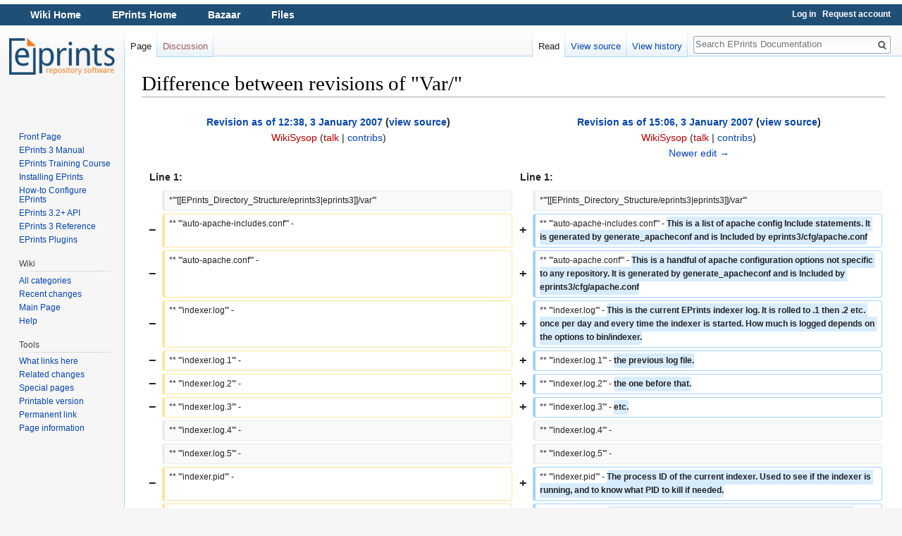

--- FILE ---
content_type: text/html; charset=UTF-8
request_url: http://wiki.eprints.org/w/index.php?title=Var/&diff=2752&oldid=2707
body_size: 21732
content:
<!DOCTYPE html>
<html class="client-nojs" lang="en-GB" dir="ltr">
<head>
<meta charset="UTF-8"/>
<title>Difference between revisions of "Var/" - EPrints Documentation</title>
<script>document.documentElement.className = document.documentElement.className.replace( /(^|\s)client-nojs(\s|$)/, "$1client-js$2" );</script>
<script>(window.RLQ=window.RLQ||[]).push(function(){mw.config.set({"wgCanonicalNamespace":"","wgCanonicalSpecialPageName":false,"wgNamespaceNumber":0,"wgPageName":"Var/","wgTitle":"Var/","wgCurRevisionId":3595,"wgRevisionId":2752,"wgArticleId":1680,"wgIsArticle":true,"wgIsRedirect":false,"wgAction":"view","wgUserName":null,"wgUserGroups":["*"],"wgCategories":[],"wgBreakFrames":false,"wgPageContentLanguage":"en-gb","wgPageContentModel":"wikitext","wgSeparatorTransformTable":["",""],"wgDigitTransformTable":["",""],"wgDefaultDateFormat":"dmy","wgMonthNames":["","January","February","March","April","May","June","July","August","September","October","November","December"],"wgMonthNamesShort":["","Jan","Feb","Mar","Apr","May","Jun","Jul","Aug","Sep","Oct","Nov","Dec"],"wgRelevantPageName":"Var/","wgRelevantArticleId":1680,"wgRequestId":"aXKgX-stC5SRiXLYachvzQAAAAg","wgIsProbablyEditable":false,"wgRelevantPageIsProbablyEditable":false,"wgRestrictionEdit":[],"wgRestrictionMove":[],"wgWikiEditorEnabledModules":[],"wgDiffOldId":2707,"wgDiffNewId":2752});mw.loader.state({"site.styles":"ready","noscript":"ready","user.styles":"ready","user":"ready","site":"ready","user.options":"loading","user.tokens":"loading","mediawiki.diff.styles":"ready","mediawiki.legacy.shared":"ready","mediawiki.legacy.commonPrint":"ready","mediawiki.sectionAnchor":"ready","mediawiki.skinning.interface":"ready","skins.vector.styles":"ready"});mw.loader.implement("user.options@0qpjoud",function($,jQuery,require,module){/*@nomin*/mw.user.options.set({"variant":"en-gb"});
});mw.loader.implement("user.tokens@1jlp7qr",function($,jQuery,require,module){/*@nomin*/mw.user.tokens.set({"editToken":"+\\","patrolToken":"+\\","watchToken":"+\\","csrfToken":"+\\"});
});mw.loader.load(["mediawiki.page.startup","mediawiki.user","mediawiki.hidpi","mediawiki.page.ready","mediawiki.searchSuggest","skins.vector.js"]);});</script>
<link rel="stylesheet" href="/w/load.php?debug=false&amp;lang=en-gb&amp;modules=mediawiki.diff.styles%7Cmediawiki.legacy.commonPrint%2Cshared%7Cmediawiki.sectionAnchor%7Cmediawiki.skinning.interface%7Cskins.vector.styles&amp;only=styles&amp;skin=vector"/>
<script async="" src="/w/load.php?debug=false&amp;lang=en-gb&amp;modules=startup&amp;only=scripts&amp;skin=vector"></script>
<meta name="ResourceLoaderDynamicStyles" content=""/>
<link rel="stylesheet" href="/w/load.php?debug=false&amp;lang=en-gb&amp;modules=site.styles&amp;only=styles&amp;skin=vector"/>
<meta name="generator" content="MediaWiki 1.31.8"/>
<meta name="robots" content="noindex,nofollow"/>
<link rel="shortcut icon" href="/favicon.ico"/>
<link rel="search" type="application/opensearchdescription+xml" href="/w/opensearch_desc.php" title="EPrints Documentation (en-gb)"/>
<link rel="EditURI" type="application/rsd+xml" href="https://wiki.eprints.org/w/api.php?action=rsd"/>
<link rel="alternate" type="application/atom+xml" title="EPrints Documentation Atom feed" href="/w/index.php?title=Special:RecentChanges&amp;feed=atom"/>
<!--[if lt IE 9]><script src="/w/load.php?debug=false&amp;lang=en-gb&amp;modules=html5shiv&amp;only=scripts&amp;skin=vector&amp;sync=1"></script><![endif]-->
</head>
<body class="mediawiki ltr sitedir-ltr mw-hide-empty-elt ns-0 ns-subject page-Var rootpage-Var skin-vector action-view">		<div id="mw-page-base" class="noprint"></div>
		<div id="mw-head-base" class="noprint"></div>
		<div id="content" class="mw-body" role="main">
			<a id="top"></a>
			<div class="mw-indicators mw-body-content">
</div>
<h1 id="firstHeading" class="firstHeading" lang="en-GB">Difference between revisions of "Var/"</h1>			<div id="bodyContent" class="mw-body-content">
				<div id="siteSub" class="noprint">From EPrints Documentation</div>				<div id="contentSub"></div>
								<div id="jump-to-nav" class="mw-jump">
					Jump to:					<a href="#mw-head">navigation</a>, 					<a href="#p-search">search</a>
				</div>
				<div id="mw-content-text" lang="en-GB" dir="ltr" class="mw-content-ltr"><table class="diff diff-contentalign-left" data-mw="interface">
				<col class="diff-marker" />
				<col class="diff-content" />
				<col class="diff-marker" />
				<col class="diff-content" />
				<tr class="diff-title" lang="en-GB">
				<td colspan="2" class="diff-otitle"><div id="mw-diff-otitle1"><strong><a href="/w/index.php?title=Var/&amp;oldid=2707" title="Var/">Revision as of 12:38, 3 January 2007</a> <span class="mw-diff-edit">(<a href="/w/index.php?title=Var/&amp;action=edit&amp;oldid=2707" title="Var/">view source</a>)</span></strong></div><div id="mw-diff-otitle2"><a href="/w/index.php?title=User:WikiSysop&amp;action=edit&amp;redlink=1" class="new mw-userlink" title="User:WikiSysop (page does not exist)"><bdi>WikiSysop</bdi></a> <span class="mw-usertoollinks">(<a href="/w/index.php?title=User_talk:WikiSysop&amp;action=edit&amp;redlink=1" class="new mw-usertoollinks-talk" title="User talk:WikiSysop (page does not exist)">talk</a> | <a href="/w/Special:Contributions/WikiSysop" class="mw-usertoollinks-contribs" title="Special:Contributions/WikiSysop">contribs</a>)</span></div><div id="mw-diff-otitle3"></div><div id="mw-diff-otitle5"></div><div id="mw-diff-otitle4">&#160;</div></td>
				<td colspan="2" class="diff-ntitle"><div id="mw-diff-ntitle1"><strong><a href="/w/index.php?title=Var/&amp;oldid=2752" title="Var/">Revision as of 15:06, 3 January 2007</a> <span class="mw-diff-edit">(<a href="/w/index.php?title=Var/&amp;action=edit&amp;oldid=2752" title="Var/">view source</a>)</span> </strong></div><div id="mw-diff-ntitle2"><a href="/w/index.php?title=User:WikiSysop&amp;action=edit&amp;redlink=1" class="new mw-userlink" title="User:WikiSysop (page does not exist)"><bdi>WikiSysop</bdi></a> <span class="mw-usertoollinks">(<a href="/w/index.php?title=User_talk:WikiSysop&amp;action=edit&amp;redlink=1" class="new mw-usertoollinks-talk" title="User talk:WikiSysop (page does not exist)">talk</a> | <a href="/w/Special:Contributions/WikiSysop" class="mw-usertoollinks-contribs" title="Special:Contributions/WikiSysop">contribs</a>)</span> </div><div id="mw-diff-ntitle3"></div><div id="mw-diff-ntitle5"></div><div id="mw-diff-ntitle4"><a href="/w/index.php?title=Var/&amp;diff=next&amp;oldid=2752" title="Var/" id="differences-nextlink">Newer edit →</a></div></td>
				</tr><tr><td colspan="2" class="diff-lineno" id="mw-diff-left-l1" >Line 1:</td>
<td colspan="2" class="diff-lineno">Line 1:</td></tr>
<tr><td class='diff-marker'>&#160;</td><td class='diff-context'><div>*'''[[EPrints_Directory_Structure/eprints3|eprints3]]/var'''</div></td><td class='diff-marker'>&#160;</td><td class='diff-context'><div>*'''[[EPrints_Directory_Structure/eprints3|eprints3]]/var'''</div></td></tr>
<tr><td class='diff-marker'>−</td><td class='diff-deletedline'><div>** '''auto-apache-includes.conf''' -</div></td><td class='diff-marker'>+</td><td class='diff-addedline'><div>** '''auto-apache-includes.conf''' - <ins class="diffchange diffchange-inline">This is a list of apache config Include statements. It is generated by generate_apacheconf and is Included by eprints3/cfg/apache.conf</ins></div></td></tr>
<tr><td class='diff-marker'>−</td><td class='diff-deletedline'><div>** '''auto-apache.conf''' -</div></td><td class='diff-marker'>+</td><td class='diff-addedline'><div>** '''auto-apache.conf''' - <ins class="diffchange diffchange-inline">This is a handful of apache configuration options not specific to any repository. It is generated by generate_apacheconf and is Included by eprints3/cfg/apache.conf</ins></div></td></tr>
<tr><td class='diff-marker'>−</td><td class='diff-deletedline'><div>** '''indexer.log''' -</div></td><td class='diff-marker'>+</td><td class='diff-addedline'><div>** '''indexer.log''' - <ins class="diffchange diffchange-inline">This is the current EPrints indexer log. It is rolled to .1 then .2 etc. once per day and every time the indexer is started. How much is logged depends on the options to bin/indexer.</ins></div></td></tr>
<tr><td class='diff-marker'>−</td><td class='diff-deletedline'><div>** '''indexer.log.1''' -</div></td><td class='diff-marker'>+</td><td class='diff-addedline'><div>** '''indexer.log.1''' - <ins class="diffchange diffchange-inline">the previous log file.</ins></div></td></tr>
<tr><td class='diff-marker'>−</td><td class='diff-deletedline'><div>** '''indexer.log.2''' -</div></td><td class='diff-marker'>+</td><td class='diff-addedline'><div>** '''indexer.log.2''' - <ins class="diffchange diffchange-inline">the one before that.</ins></div></td></tr>
<tr><td class='diff-marker'>−</td><td class='diff-deletedline'><div>** '''indexer.log.3''' -</div></td><td class='diff-marker'>+</td><td class='diff-addedline'><div>** '''indexer.log.3''' - <ins class="diffchange diffchange-inline">etc.</ins></div></td></tr>
<tr><td class='diff-marker'>&#160;</td><td class='diff-context'><div>** '''indexer.log.4''' -</div></td><td class='diff-marker'>&#160;</td><td class='diff-context'><div>** '''indexer.log.4''' -</div></td></tr>
<tr><td class='diff-marker'>&#160;</td><td class='diff-context'><div>** '''indexer.log.5''' -</div></td><td class='diff-marker'>&#160;</td><td class='diff-context'><div>** '''indexer.log.5''' -</div></td></tr>
<tr><td class='diff-marker'>−</td><td class='diff-deletedline'><div>** '''indexer.pid''' -</div></td><td class='diff-marker'>+</td><td class='diff-addedline'><div>** '''indexer.pid''' - <ins class="diffchange diffchange-inline">The process ID of the current indexer. Used to see if the indexer is running, and to know what PID to kill if needed.</ins></div></td></tr>
<tr><td class='diff-marker'>−</td><td class='diff-deletedline'><div>** '''indexer.tick''' -</div></td><td class='diff-marker'>+</td><td class='diff-addedline'><div>** '''indexer.tick''' - <ins class="diffchange diffchange-inline">The indexer tick file. This file is updated every so often by the indexer. If the indexer is running, but this file is more than about 10 minutes old then EPrints can guess that the indexer has stalled or crashed.</ins></div></td></tr>
</table><hr class='diff-hr' id='mw-oldid' />
		<h2 class='diff-currentversion-title'>Revision as of 15:06, 3 January 2007</h2>
<div class="mw-parser-output"><ul><li><b><a href="/w/EPrints_Directory_Structure/eprints3" class="mw-redirect" title="EPrints Directory Structure/eprints3">eprints3</a>/var</b>
<ul><li><b>auto-apache-includes.conf</b> - This is a list of apache config Include statements. It is generated by generate_apacheconf and is Included by eprints3/cfg/apache.conf</li>
<li><b>auto-apache.conf</b> - This is a handful of apache configuration options not specific to any repository. It is generated by generate_apacheconf and is Included by eprints3/cfg/apache.conf</li>
<li><b>indexer.log</b> - This is the current EPrints indexer log. It is rolled to .1 then .2 etc. once per day and every time the indexer is started. How much is logged depends on the options to bin/indexer.</li>
<li><b>indexer.log.1</b> - the previous log file.</li>
<li><b>indexer.log.2</b> - the one before that.</li>
<li><b>indexer.log.3</b> - etc.</li>
<li><b>indexer.log.4</b> -</li>
<li><b>indexer.log.5</b> -</li>
<li><b>indexer.pid</b> - The process ID of the current indexer. Used to see if the indexer is running, and to know what PID to kill if needed.</li>
<li><b>indexer.tick</b> - The indexer tick file. This file is updated every so often by the indexer. If the indexer is running, but this file is more than about 10 minutes old then EPrints can guess that the indexer has stalled or crashed.</li></ul></li></ul>

<!-- 
NewPP limit report
Cached time: 20260122221039
Cache expiry: 86400
Dynamic content: false
CPU time usage: 0.002 seconds
Real time usage: 0.002 seconds
Preprocessor visited node count: 1/1000000
Preprocessor generated node count: 4/1000000
Post‐expand include size: 0/2097152 bytes
Template argument size: 0/2097152 bytes
Highest expansion depth: 1/40
Expensive parser function count: 0/100
Unstrip recursion depth: 0/20
Unstrip post‐expand size: 0/5000000 bytes
-->
<!--
Transclusion expansion time report (%,ms,calls,template)
100.00%    0.000      1 -total
-->
</div></div>					<div class="printfooter">
						Retrieved from ‘<a dir="ltr" href="https://wiki.eprints.org/w/index.php?title=Var/&amp;oldid=2752">https://wiki.eprints.org/w/index.php?title=Var/&amp;oldid=2752</a>’					</div>
				<div id="catlinks" class="catlinks catlinks-allhidden" data-mw="interface"></div>				<div class="visualClear"></div>
							</div>
		</div>
		<div id="mw-navigation">
			<h2>Navigation menu</h2>
			<div id="mw-head">
				<style>
  #ep_menu { float: left; width: 100%; background-color: #204f76; color: white; font-family: sans-serif; font-size: 90%; font-weight: bold; height: 30px; line-height: 31px; margin: 6px 0 0 0; }
  #ep_menu li { display: inline; padding-left: 20px; padding-right: 20px; }
  #ep_menu a { color: white; }
  #p-logo { top: -124px; }
  #left-navigation, #right-navigation { margin-top: 0.3em; }
  #p-personal { margin-top: 0.2em; }
  #p-personal li a { color: white !important; font-weight: bold; }
</style>
<div id="ep_menu">
  <ul style="display: inline;">
    <li><a href="/">Wiki Home</a></li>
    <li><a href="http://www.eprints.org/">EPrints Home</a></li>
    <li><a href="http://bazaar.eprints.org/">Bazaar</a></li>
    <li><a href="http://files.eprints.org/">Files</a></li>
  </ul>
</div>
									<div id="p-personal" role="navigation" class="" aria-labelledby="p-personal-label">
						<h3 id="p-personal-label">Personal tools</h3>
						<ul>
							<li id="pt-login"><a href="/w/index.php?title=Special:UserLogin&amp;returnto=Var%2F&amp;returntoquery=diff%3D2752%26oldid%3D2707" title="You are encouraged to log in; however, it is not mandatory [o]" accesskey="o">Log in</a></li><li id="pt-createaccount"><a href="/w/Special:RequestAccount" title="You are encouraged to create an account and log in; however, it is not mandatory">Request account</a></li>						</ul>
					</div>
									<div id="left-navigation">
										<div id="p-namespaces" role="navigation" class="vectorTabs" aria-labelledby="p-namespaces-label">
						<h3 id="p-namespaces-label">Namespaces</h3>
						<ul>
							<li id="ca-nstab-main" class="selected"><span><a href="/w/Var/" title="View the content page [c]" accesskey="c">Page</a></span></li><li id="ca-talk" class="new"><span><a href="/w/index.php?title=Talk:Var/&amp;action=edit&amp;redlink=1" rel="discussion" title="Discussion about the content page (page does not exist) [t]" accesskey="t">Discussion</a></span></li>						</ul>
					</div>
										<div id="p-variants" role="navigation" class="vectorMenu emptyPortlet" aria-labelledby="p-variants-label">
												<input type="checkbox" class="vectorMenuCheckbox" aria-labelledby="p-variants-label" />
						<h3 id="p-variants-label">
							<span>Variants</span>
						</h3>
						<div class="menu">
							<ul>
															</ul>
						</div>
					</div>
									</div>
				<div id="right-navigation">
										<div id="p-views" role="navigation" class="vectorTabs" aria-labelledby="p-views-label">
						<h3 id="p-views-label">Views</h3>
						<ul>
							<li id="ca-view" class="collapsible selected"><span><a href="/w/Var/">Read</a></span></li><li id="ca-viewsource" class="collapsible"><span><a href="/w/index.php?title=Var/&amp;action=edit&amp;oldid=2752" title="This page is protected.&#10;You can view its source [e]" accesskey="e">View source</a></span></li><li id="ca-history" class="collapsible"><span><a href="/w/index.php?title=Var/&amp;action=history" title="Past revisions of this page [h]" accesskey="h">View history</a></span></li>						</ul>
					</div>
										<div id="p-cactions" role="navigation" class="vectorMenu emptyPortlet" aria-labelledby="p-cactions-label">
						<input type="checkbox" class="vectorMenuCheckbox" aria-labelledby="p-cactions-label" />
						<h3 id="p-cactions-label"><span>More</span></h3>
						<div class="menu">
							<ul>
															</ul>
						</div>
					</div>
										<div id="p-search" role="search">
						<h3>
							<label for="searchInput">Search</label>
						</h3>
						<form action="/w/index.php" id="searchform">
							<div id="simpleSearch">
								<input type="search" name="search" placeholder="Search EPrints Documentation" title="Search EPrints Documentation [f]" accesskey="f" id="searchInput"/><input type="hidden" value="Special:Search" name="title"/><input type="submit" name="fulltext" value="Search" title="Search pages for this text" id="mw-searchButton" class="searchButton mw-fallbackSearchButton"/><input type="submit" name="go" value="Go" title="Go to a page with this exact name if it exists" id="searchButton" class="searchButton"/>							</div>
						</form>
					</div>
									</div>
			</div>
			<div id="mw-panel">
				<div id="p-logo" role="banner"><a class="mw-wiki-logo" href="/w/Main_Page"  title="Visit the main page"></a></div>
						<div class="portal" role="navigation" id="p-navigation" aria-labelledby="p-navigation-label">
			<h3 id="p-navigation-label">Navigation</h3>
			<div class="body">
								<ul>
					<li id="n-Front-Page"><a href="/w/Main_Page">Front Page</a></li><li id="n-EPrints-3-Manual"><a href="/w/Entire_Manual">EPrints 3 Manual</a></li><li id="n-EPrints-Training-Course"><a href="/w/Category:Training_Video">EPrints Training Course</a></li><li id="n-Installing-EPrints"><a href="/w/Category:Installation">Installing EPrints</a></li><li id="n-How-to-Configure-EPrints"><a href="/w/Category:Howto">How-to Configure EPrints</a></li><li id="n-EPrints-3.2.2B-API"><a href="/w/Category:API">EPrints 3.2+ API</a></li><li id="n-EPrints-3-Reference"><a href="/w/Category:EPrints_3_Reference">EPrints 3 Reference</a></li><li id="n-EPrints-Plugins"><a href="/w/Category:Plugins">EPrints Plugins</a></li>				</ul>
							</div>
		</div>
			<div class="portal" role="navigation" id="p-Wiki" aria-labelledby="p-Wiki-label">
			<h3 id="p-Wiki-label">Wiki</h3>
			<div class="body">
								<ul>
					<li id="n-All-categories"><a href="/w/Special:Categories">All categories</a></li><li id="n-Recent-changes"><a href="/w/Special:RecentChanges">Recent changes</a></li><li id="n-mainpage"><a href="/w/Main_Page" title="Visit the main page [z]" accesskey="z">Main Page</a></li><li id="n-help"><a href="https://www.mediawiki.org/wiki/Special:MyLanguage/Help:Contents" title="The place to find out">Help</a></li>				</ul>
							</div>
		</div>
			<div class="portal" role="navigation" id="p-tb" aria-labelledby="p-tb-label">
			<h3 id="p-tb-label">Tools</h3>
			<div class="body">
								<ul>
					<li id="t-whatlinkshere"><a href="/w/Special:WhatLinksHere/Var/" title="A list of all wiki pages that link here [j]" accesskey="j">What links here</a></li><li id="t-recentchangeslinked"><a href="/w/Special:RecentChangesLinked/Var/" rel="nofollow" title="Recent changes in pages linked from this page [k]" accesskey="k">Related changes</a></li><li id="t-specialpages"><a href="/w/Special:SpecialPages" title="A list of all special pages [q]" accesskey="q">Special pages</a></li><li id="t-print"><a href="/w/index.php?title=Var/&amp;diff=2752&amp;oldid=2707&amp;printable=yes" rel="alternate" title="Printable version of this page [p]" accesskey="p">Printable version</a></li><li id="t-permalink"><a href="/w/index.php?title=Var/&amp;oldid=2752" title="Permanent link to this revision of the page">Permanent link</a></li><li id="t-info"><a href="/w/index.php?title=Var/&amp;action=info" title="More information about this page">Page information</a></li>				</ul>
							</div>
		</div>
				</div>
		</div>
				<div id="footer" role="contentinfo">
						<ul id="footer-places">
								<li id="footer-places-privacy"><a href="/w/EPrints_Documentation:Privacy_policy" title="EPrints Documentation:Privacy policy">Privacy policy</a></li>
								<li id="footer-places-about"><a href="/w/EPrints_Documentation:About" title="EPrints Documentation:About">About EPrints Documentation</a></li>
								<li id="footer-places-disclaimer"><a href="/w/EPrints_Documentation:General_disclaimer" title="EPrints Documentation:General disclaimer">Disclaimers</a></li>
							</ul>
										<ul id="footer-icons" class="noprint">
										<li id="footer-poweredbyico">
						<a href="//www.mediawiki.org/"><img src="/w/resources/assets/poweredby_mediawiki_88x31.png" alt="Powered by MediaWiki" srcset="/w/resources/assets/poweredby_mediawiki_132x47.png 1.5x, /w/resources/assets/poweredby_mediawiki_176x62.png 2x" width="88" height="31"/></a>					</li>
									</ul>
						<div style="clear: both;"></div>
		</div>
		<script>(window.RLQ=window.RLQ||[]).push(function(){mw.config.set({"wgPageParseReport":{"limitreport":{"cputime":"0.002","walltime":"0.002","ppvisitednodes":{"value":1,"limit":1000000},"ppgeneratednodes":{"value":4,"limit":1000000},"postexpandincludesize":{"value":0,"limit":2097152},"templateargumentsize":{"value":0,"limit":2097152},"expansiondepth":{"value":1,"limit":40},"expensivefunctioncount":{"value":0,"limit":100},"unstrip-depth":{"value":0,"limit":20},"unstrip-size":{"value":0,"limit":5000000},"timingprofile":["100.00%    0.000      1 -total"]},"cachereport":{"timestamp":"20260122221039","ttl":86400,"transientcontent":false}}});});</script><script>(window.RLQ=window.RLQ||[]).push(function(){mw.config.set({"wgBackendResponseTime":43});});</script>
	</body>
</html>
